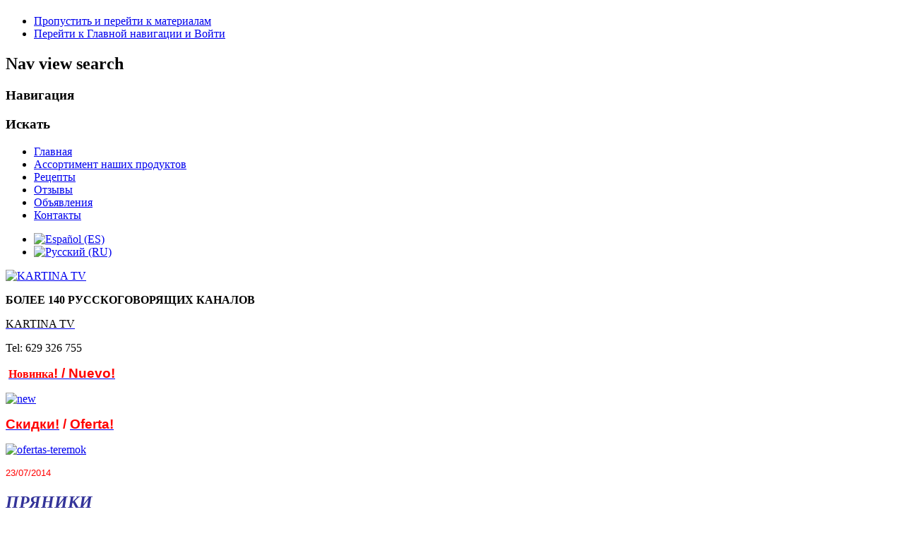

--- FILE ---
content_type: text/html; charset=utf-8
request_url: https://www.teremok.es/ru/component/content/article/11-katalog/58-pryaniki
body_size: 7506
content:
<!DOCTYPE html PUBLIC "-//W3C//DTD XHTML 1.0 Transitional//EN" "http://www.w3.org/TR/xhtml1/DTD/xhtml1-transitional.dtd">
<html xmlns="http://www.w3.org/1999/xhtml" xml:lang="ru-ru" lang="ru-ru" dir="ltr" >
<head>
  <base href="https://www.teremok.es/ru/component/content/article/11-katalog/58-pryaniki" />
  <meta http-equiv="content-type" content="text/html; charset=utf-8" />
  <meta name="keywords" content="пряники/клубникой/домашние/клюквой/кефир/выпечка/тульский/производство/рецепт/купить/куплю/смотреть/торт/онлайн/заказ/условиях" />
  <meta name="rights" content="TEREMOK Barcelona" />
  <meta name="description" content="пряники/тульские пряники/пряники достанется +всем	/
тульские пряники достанется +всем/
рецепт пряники/пряники +из картошки/пряники фото	/
вася пряников/домашние пряники	/пряник домашний	/
торт +из пряников/смотреть пряники/пряники онлайн	/
куплю пряник/купить пряник/пряники +из картошки смотреть/пряники смотреть онлайн/пряники медовые/
скачать пряников/пряники +из картошки онлайн/
пряники новости/пряники +из картошки смотреть онлайн/
имбирные пряники/пряники рецепты +с фото/тульские пряники новости/кнут +и пряник/пряник домашний рецепт/домашние пряники рецепт/тула пряники/
пряники +на кефире/пряники +в домашних условиях/
выпечка пряников/пряников фильмы/русские пряники/
музей пряников/скачать вася пряников/пряники печенье/
рецепт пряников +в домашних условиях/
производство пряников/пряники сайт/пряник тульский рецепт/торт +из пряников +без выпечки/
пряники +на заказ	" />
  <meta name="generator" content="Joomla! - Open Source Content Management" />
  <title>Русский магазин в Барселоне Теремок - Tienda de alimentación rusa en Barcelona Teremok - Русский магазин в Барселоне Теремок - Tienda de alimentación rusa en Barcelona Teremok</title>
  <link href="/templates/beez_20/favicon.ico" rel="shortcut icon" type="image/vnd.microsoft.icon" />
  <link rel="stylesheet" href="/plugins/content/mavikthumbnails/mavikthumbnails/slimbox-mt1.2/css/slimbox.css" type="text/css" />
  <link rel="stylesheet" href="/templates/system/css/system.css" type="text/css" />
  <link rel="stylesheet" href="/templates/beez_20/css/position.css" type="text/css" media="screen,projection"  />
  <link rel="stylesheet" href="/templates/beez_20/css/layout.css" type="text/css" media="screen,projection"  />
  <link rel="stylesheet" href="/templates/beez_20/css/print.css" type="text/css" media="print"  />
  <link rel="stylesheet" href="/templates/beez_20/css/general.css" type="text/css" />
  <link rel="stylesheet" href="/templates/beez_20/css/personal.css" type="text/css" />
  <link rel="stylesheet" href="/media/mod_languages/css/template.css" type="text/css" />
  <script src="/media/system/js/mootools-core.js" type="text/javascript"></script>
  <script src="/media/system/js/core.js" type="text/javascript"></script>
  <script src="/media/system/js/caption.js" type="text/javascript"></script>
  <script src="/media/system/js/mootools-more.js" type="text/javascript"></script>
  <script src="/plugins/content/mavikthumbnails/mavikthumbnails/slimbox-mt1.2/js/slimbox.js" type="text/javascript"></script>
  <script src="/templates/beez_20/javascript/md_stylechanger.js" type="text/javascript"></script>
  <script src="/templates/beez_20/javascript/hide.js" type="text/javascript"></script>
  <script type="text/javascript">
window.addEvent('load', function() {
				new JCaption('img.caption');
			});
  </script>
  <link rel="author" href="https://plus.google.com/116645533296155904885"/>


<!--[if lte IE 6]>
<link href="/templates/beez_20/css/ieonly.css" rel="stylesheet" type="text/css" />
<style type="text/css">
#line {
  width:98% ;
}
.logoheader {
  height:200px;
}
#header ul.menu {
  display:block !important;
  width:98.2% ;
}
</style>
<![endif]-->

<!--[if IE 7]>
<link href="/templates/beez_20/css/ie7only.css" rel="stylesheet" type="text/css" />
<![endif]-->

<script type="text/javascript">
  var big ='72%';
  var small='53%';
  var altopen='открыто';
  var altclose='закрыто';
  var bildauf='/templates/beez_20/images/plus.png';
  var bildzu='/templates/beez_20/images/minus.png';
  var rightopen='Показать информацию';
  var rightclose='Скрыть информацию';
  /*var fontSizeTitle='Размер шрифта';*/
  var bigger='Больше';
  var reset='Сброс';
  var smaller='Меньше';
  var biggerTitle='Увеличить размер';
  var resetTitle='Вернуть стили по умолчанию';
  var smallerTitle='Уменьшить размер';
</script>
  <script src="https://apis.google.com/js/platform.js" async defer>
  {lang: 'ru'}
</script>
  <div class="g-plusone" data-annotation="inline" data-width="300"></div>
  <script>
  (function(i,s,o,g,r,a,m){i['GoogleAnalyticsObject']=r;i[r]=i[r]||function(){
  (i[r].q=i[r].q||[]).push(arguments)},i[r].l=1*new Date();a=s.createElement(o),
  m=s.getElementsByTagName(o)[0];a.async=1;a.src=g;m.parentNode.insertBefore(a,m)
  })(window,document,'script','//www.google-analytics.com/analytics.js','ga');

  ga('create', 'UA-61365508-1', 'auto');
  ga('send', 'pageview');

</script>

</head>

<body>

<div id="all">
        <div id="back">
                <div id="header">
                                <div class="logoheader">
                                        <h1 id="logo">

                                                                                                                                                                                                        <span class="header1">
                                                                                </span></h1>
                                </div><!-- end logoheader -->
                                        <ul class="skiplinks">
                                                <li><a href="#main" class="u2">Пропустить и перейти к материалам</a></li>
                                                <li><a href="#nav" class="u2">Перейти к Главной навигации и Войти</a></li>
                                                                                    </ul>
                                        <h2 class="unseen">Nav view search</h2>
                                        <h3 class="unseen">Навигация</h3>
                                        
                                        <div id="line">
                                         <!--<div id="fontsize"> --> </div>
                                        <h3 class="unseen">Искать</h3>
                                        
<ul class="menu">
<li class="item-101"><a href="/ru/" >Главная</a></li><li class="item-115"><a href="/ru/katalog-nashikh-produktov" >Ассортимент наших продуктов</a></li><li class="item-118"><a href="/ru/retsepty" >Рецепты</a></li><li class="item-120"><a href="/ru/otzyvy" >Отзывы</a></li><li class="item-235"><a href="/ru/ob-yavleniya" >Объявления</a></li><li class="item-116"><a href="/ru/kontakty" >Контакты</a></li></ul>
<div class="mod-languages">

	<ul class="lang-inline">
						<li class="" dir="ltr">
			<a href="/es/">
							<img src="/media/mod_languages/images/es.gif" alt="Español (ES)" title="Español (ES)" />						</a>
			</li>
								<li class="lang-active" dir="ltr">
			<a href="/ru/">
							<img src="/media/mod_languages/images/ru.gif" alt="Русский (RU)" title="Русский (RU)" />						</a>
			</li>
				</ul>

</div>

                                        </div> <!-- end line -->


                        </div><!-- end header -->
                        <div id="contentarea">
                                        <div id="breadcrumbs">

                                                        

                                        </div>

                                        

                                                        <div class="left1 leftbigger" id="nav">
                                                   
                                                                
<div
	class="moduletable_js "><div class="module_content "
	id="module_116" tabindex="-1">

<div class="custom"  >
	<p><a href="/ru/component/content/article/17-reklama/108-kartina-tv" target="_blank" title="Картина ТВ"><img alt="KARTINA TV" src="/images/RECEPTI/KARTINA_TV.jpeg" height="164" width="150" /></a></p>
<p><strong><span style="font-size: 12pt;">БОЛЕЕ 140 РУССКОГОВОРЯЩИХ КАНАЛОВ</span></strong></p>
<p><span style="font-size: 12pt;"><a href="/ru/component/content/article/17-reklama/108-kartina-tv" target="_blank" title="Kartina TV"><span style="color: #000000;"><span style="color: #000000;">KARTINA TV</span></span></a></span></p>
<p><span style="font-size: 12pt;">Tel: 629 326 755</span></p></div>
</div>
</div>
	
<div
	class="moduletable_js "><div class="module_content "
	id="module_97" tabindex="-1">

<div class="custom"  >
	<p> <a href="/ru/component/content/article/16-novinki/104-novinki-nuevo" title="Новинки - Nuevo"><span style="color: #ff0000;"><span style="color: #ff0000;"><strong>Новинка</strong><strong><span style="font-family: comic sans ms,sans-serif; font-size: 14pt; color: #ff0000;">!</span></strong><strong><span style="font-family: comic sans ms,sans-serif; font-size: 14pt; color: #ff0000;"> / </span></strong><strong><span style="font-family: comic sans ms,sans-serif; font-size: 14pt; color: #ff0000;">Nuevo</span></strong><strong><span style="font-family: comic sans ms,sans-serif; font-size: 14pt; color: #ff0000;">!</span></strong></span></span></a></p>
<p><a href="/ru/component/content/article/16-novinki/104-novinki-nuevo" title="Новинки - Nuevo"><img alt="new" src="/images/NEW/new.gif" /></a></p></div>
</div>
</div>
	
<div
	class="moduletable_js "><div class="module_content "
	id="module_98" tabindex="-1">

<div class="custom"  >
	<p><strong><a href="/es/component/content/article/15-skidki/97-skidki-oferta" target="_self" title="Скидки"><span style="font-family: comic sans ms,sans-serif; font-size: 14pt; color: #ff0000;"><span style="color: #ff0000;">Скидки</span></span><span style="font-family: comic sans ms,sans-serif; font-size: 14pt; color: #ff0000;"><span style="color: #ff0000;">!</span></span></a><span style="font-family: comic sans ms,sans-serif; font-size: 14pt; color: #ff0000;"><span style="color: #ff0000;"> / </span></span><a href="/es/component/content/article/15-skidki/97-skidki-oferta" target="_self" title="oferta"><span style="font-family: comic sans ms,sans-serif; font-size: 14pt; color: #ff0000;"><span style="color: #ff0000;">Oferta</span></span><span style="font-family: comic sans ms,sans-serif; font-size: 14pt; color: #ff0000;"><span style="color: #ff0000;">!</span></span></a><span style="font-family: comic sans ms,sans-serif; font-size: 14pt; color: #ff0000;"><br /></span></strong></p>
<p><a href="/ru/component/content/article/15-skidki/97-skidki-oferta" target="_self" title="Скидки! / Oferta!"><img alt="ofertas-teremok" src="/images/OFERTA/ofertas-teremok.gif" height="150" width="150" /></a></p>
<p><span style="color: #ff0000; font-family: arial,helvetica,sans-serif; font-size: 10pt;">23/07/2014</span></p></div>
</div>
</div>
	
                                                                


                                                        </div><!-- end navi -->
               
                                        <div id="wrapper2" >

                                                <div id="main">

                                                
                                                        
<div id="system-message-container">
</div>
                                                        <div class="item-page">









<h1><span style="font-family: 'book antiqua', palatino;"></span><a href="/ru/component/content/article/11-katalog/58-pryaniki" title="PRYANIKI"><span style="font-family: 'book antiqua', palatino; color: #333399;"><em><strong><span style="font-size: 18pt;">ПРЯНИКИ</span></strong></em></span></a></h1>
<p><span style="font-size: 14pt; font-family: georgia, palatino; color: #000000;"><span style="font-family: 'book antiqua', palatino;"><em><strong><span style="font-size: 18pt;">Уважаемые господа. Магазин Теремок предлагает на ваш выбор большой ассортимент пряников. <span style="color: #000000;"><a href="/ru/component/content/article/11-katalog/58-pryaniki"><span style="color: #000000;">Пряники</span></a></span> - </span></strong></em></span></span><span style="color: #000000;"><span style="font-size: 14pt; font-family: georgia, palatino;"><span style="font-family: 'book antiqua', palatino;"><em><strong><span style="font-size: 18pt;"><a href="/ru/component/content/article/11-katalog/58-pryaniki" title="tradicionaya"><span style="color: #000000;">традиционная</span></a></span></strong></em></span></span><span style="font-size: 14pt; font-family: georgia, palatino;"><span style="font-family: 'book antiqua', palatino;"><em><strong><span style="font-size: 18pt;"> <a href="/ru/component/content/article/11-katalog/58-pryaniki" title="russkaya kulinaria"><span style="color: #000000;">русская кулинария</span></a>, которая насчитывает столетия. В нашем магазине вы можете купить пряники на любой вкус. Здесь непременно вы найдете <a href="/ru/component/content/article/11-katalog/58-pryaniki" title="tulskie"><span style="color: #000000;">Тульские</span></a> пряники, пряники с начинкой, <a href="/ru/component/content/article/11-katalog/58-pryaniki" title="medovye"><span style="color: #000000;">медовые</span></a> пряники, <a href="/ru/component/content/article/11-katalog/58-pryaniki" title="zavarnye"><span style="color: #000000;">заварные</span></a> пряники с клубникой, с <a href="/ru/component/content/article/11-katalog/58-pryaniki" title="klukvoy"><span style="color: #000000;">клюквой</span></a>, <a href="/ru/component/content/article/11-katalog/58-pryaniki" title="myatnye"><span style="color: #000000;">мятные</span></a>, со сгущенным молоком ...</span></strong></em></span></span></span></p>
<p><img src="/images/Pryanik/Melindros.JPG" alt="Melindros" width="635" height="581" /></p>
<p>&nbsp;</p>
<table style="width: 100%;"><colgroup><col /> <col /> <col /> <col /> </colgroup>
<tbody>
<tr>
<td style="border-width: 1px medium 1px 1px; border-style: solid none solid solid; border-color: #000000 -moz-use-text-color #000000 #000000; padding: 0.1cm 0cm 0.1cm 0.1cm;">
<p><span style="font-family: Arial,sans-serif; color: #000000;"><strong>Название&nbsp;</strong></span></p>
</td>
<td style="border-width: 1px medium 1px 1px; border-style: solid none solid solid; border-color: #000000 -moz-use-text-color #000000 #000000; padding: 0.1cm 0cm 0.1cm 0.1cm;">
<p><span style="font-family: Arial,sans-serif;"><strong>Фото<span>&nbsp;</span></strong></span></p>
</td>
<td style="border-width: 1px medium 1px 1px; border-style: solid none solid solid; border-color: #000000 -moz-use-text-color #000000 #000000; padding: 0.1cm 0cm 0.1cm 0.1cm;">
<p><span style="font-family: Arial,sans-serif;"><strong>Объём<br /></strong></span></p>
</td>
<td style="border: 1px solid #000000; padding: 0.1cm;">
<p><span style="font-family: Arial,sans-serif;"><strong>Цена<span>&nbsp;</span></strong></span></p>
</td>
</tr>
<tr>
<td style="border-width: medium medium 1px 1px; border-style: none none solid solid; border-color: -moz-use-text-color -moz-use-text-color #000000 #000000; padding: 0cm 0cm 0.1cm 0.1cm;">
<p style="font-weight: normal;"><span style="font-family: Arial,sans-serif; color: #000000;"><a href="http://www.tiendarusa.es" target="_blank" rel="noopener noreferrer" title="ПРЯНИКИ"><span style="color: #000000;">ПРЯНИКИ</span></a> / <a href="http://www.tiendarusa.es" target="_blank" rel="noopener noreferrer" title="Melindros"><span style="color: #000000;">Melindros</span></a><br /></span></p>
</td>
<td style="border-width: medium medium 1px 1px; border-style: none none solid solid; border-color: -moz-use-text-color -moz-use-text-color #000000 #000000; padding: 0cm 0cm 0.1cm 0.1cm;">&nbsp;</td>
<td style="border-width: medium medium 1px 1px; border-style: none none solid solid; border-color: -moz-use-text-color -moz-use-text-color #000000 #000000; padding: 0cm 0cm 0.1cm 0.1cm;">&nbsp;</td>
<td style="border-width: medium 1px 1px; border-style: none solid solid; border-color: -moz-use-text-color #000000 #000000; padding: 0cm 0.1cm 0.1cm;">&nbsp;</td>
</tr>
<tr>
<td style="border-width: medium medium 1px 1px; border-style: none none solid solid; border-color: -moz-use-text-color -moz-use-text-color #000000 #000000; padding: 0cm 0cm 0.1cm 0.1cm;">
<p style="font-weight: normal;"><span style="font-family: Arial,sans-serif; color: #000000;">Со <a href="http://www.tiendarusa.es" target="_blank" rel="noopener noreferrer" title="сливочным"><span style="color: #000000;">сливочным</span></a> <a href="http://www.tiendarusa.es" target="_blank" rel="noopener noreferrer" title="вкусом "><span style="color: #000000;">вкусом </span></a>«7ja»</span></p>
</td>
<td style="border-width: medium medium 1px 1px; border-style: none none solid solid; border-color: -moz-use-text-color -moz-use-text-color #000000 #000000; padding: 0cm 0cm 0.1cm 0.1cm;">&nbsp;<a style="" class="thumbnail" href="/images/Pryanik/slivochnie.jpg" rel="lightbox[58]" title="slivochnie" target="_blank"><img src="/images/thumbnails/images/Pryanik/slivochnie-130x127.jpg" alt="slivochnie" width="130" height="127" /></a></td>
<td style="border-width: medium medium 1px 1px; border-style: none none solid solid; border-color: -moz-use-text-color -moz-use-text-color #000000 #000000; padding: 0cm 0cm 0.1cm 0.1cm;">
<p style="font-weight: normal;"><span style="font-family: Arial,sans-serif;">250g</span></p>
</td>
<td style="border-width: medium 1px 1px; border-style: none solid solid; border-color: -moz-use-text-color #000000 #000000; padding: 0cm 0.1cm 0.1cm;">
<p style="font-weight: normal;"><span style="font-family: Arial,sans-serif;"></span></p>
</td>
</tr>
<tr>
<td style="border-width: medium medium 1px 1px; border-style: none none solid solid; border-color: -moz-use-text-color -moz-use-text-color #000000 #000000; padding: 0cm 0cm 0.1cm 0.1cm;">
<p style="font-weight: normal;"><span style="font-family: Arial,sans-serif; color: #000000;"><a href="http://www.tiendarusa.es" target="_blank" rel="noopener noreferrer" title="Мятные"><span style="color: #000000;">Мятные</span></a> «Ura»</span></p>
</td>
<td style="border-width: medium medium 1px 1px; border-style: none none solid solid; border-color: -moz-use-text-color -moz-use-text-color #000000 #000000; padding: 0cm 0cm 0.1cm 0.1cm;">&nbsp;</td>
<td style="border-width: medium medium 1px 1px; border-style: none none solid solid; border-color: -moz-use-text-color -moz-use-text-color #000000 #000000; padding: 0cm 0cm 0.1cm 0.1cm;">
<p style="font-weight: normal;"><span style="font-family: Arial,sans-serif;">400g</span></p>
</td>
<td style="border-width: medium 1px 1px; border-style: none solid solid; border-color: -moz-use-text-color #000000 #000000; padding: 0cm 0.1cm 0.1cm;">
<p style="font-weight: normal;"><span style="font-family: Arial,sans-serif;"></span></p>
</td>
</tr>
<tr>
<td style="border-width: medium medium 1px 1px; border-style: none none solid solid; border-color: -moz-use-text-color -moz-use-text-color #000000 #000000; padding: 0cm 0cm 0.1cm 0.1cm;">
<p style="font-weight: normal;"><span style="font-family: Arial,sans-serif; color: #000000;"><a href="http://www.tiendarusa.es" target="_blank" rel="noopener noreferrer" title="Заварные"><span style="color: #000000;">Заварные</span></a> с <a href="http://www.tiendarusa.es" target="_blank" rel="noopener noreferrer" title="халвой"><span style="color: #000000;">халвой</span></a> «Sigeria group»</span></p>
</td>
<td style="border-width: medium medium 1px 1px; border-style: none none solid solid; border-color: -moz-use-text-color -moz-use-text-color #000000 #000000; padding: 0cm 0cm 0.1cm 0.1cm;">&nbsp;</td>
<td style="border-width: medium medium 1px 1px; border-style: none none solid solid; border-color: -moz-use-text-color -moz-use-text-color #000000 #000000; padding: 0cm 0cm 0.1cm 0.1cm;">
<p style="font-weight: normal;"><span style="font-family: Arial,sans-serif;">400g</span></p>
</td>
<td style="border-width: medium 1px 1px; border-style: none solid solid; border-color: -moz-use-text-color #000000 #000000; padding: 0cm 0.1cm 0.1cm;">
<p style="font-weight: normal;"><span style="font-family: Arial,sans-serif;"></span></p>
</td>
</tr>
<tr>
<td style="border-width: medium medium 1px 1px; border-style: none none solid solid; border-color: -moz-use-text-color -moz-use-text-color #000000 #000000; padding: 0cm 0cm 0.1cm 0.1cm;">
<p style="font-weight: normal;"><span style="font-family: Arial,sans-serif; color: #000000;">С <a href="http://www.tiendarusa.es" target="_blank" rel="noopener noreferrer" title="клюквенной"><span style="color: #000000;">клюквенной</span></a> <a href="http://www.tiendarusa.es" target="_blank" rel="noopener noreferrer" title="начинкой "><span style="color: #000000;">начинкой </span></a>«Ura»</span></p>
</td>
<td style="border-width: medium medium 1px 1px; border-style: none none solid solid; border-color: -moz-use-text-color -moz-use-text-color #000000 #000000; padding: 0cm 0cm 0.1cm 0.1cm;">&nbsp;<a style="" class="thumbnail" href="/images/Pryanik/ura-klyukva.jpg" rel="lightbox[58]" title="ura-klyukva" target="_blank"><img src="/images/thumbnails/images/Pryanik/ura-klyukva-130x139.jpg" alt="ura-klyukva" width="130" height="139" /></a></td>
<td style="border-width: medium medium 1px 1px; border-style: none none solid solid; border-color: -moz-use-text-color -moz-use-text-color #000000 #000000; padding: 0cm 0cm 0.1cm 0.1cm;">
<p style="font-weight: normal;"><span style="font-family: Arial,sans-serif;">250g</span></p>
</td>
<td style="border-width: medium 1px 1px; border-style: none solid solid; border-color: -moz-use-text-color #000000 #000000; padding: 0cm 0.1cm 0.1cm;">
<p style="font-weight: normal;"><span style="font-family: Arial,sans-serif;"></span></p>
</td>
</tr>
<tr>
<td style="border-width: medium medium 1px 1px; border-style: none none solid solid; border-color: -moz-use-text-color -moz-use-text-color #000000 #000000; padding: 0cm 0cm 0.1cm 0.1cm;">
<p style="font-weight: normal;"><span style="font-family: Arial,sans-serif; color: #000000;">С <a href="http://www.tiendarusa.es" target="_blank" rel="noopener noreferrer" title="варёной"><span style="color: #000000;">варёной</span></a> <a href="http://www.tiendarusa.es" target="_blank" rel="noopener noreferrer" title="сгущёнкой"><span style="color: #000000;">сгущёнкой</span></a> «Забава»</span></p>
</td>
<td style="border-width: medium medium 1px 1px; border-style: none none solid solid; border-color: -moz-use-text-color -moz-use-text-color #000000 #000000; padding: 0cm 0cm 0.1cm 0.1cm;">&nbsp;</td>
<td style="border-width: medium medium 1px 1px; border-style: none none solid solid; border-color: -moz-use-text-color -moz-use-text-color #000000 #000000; padding: 0cm 0cm 0.1cm 0.1cm;">
<p style="font-weight: normal;"><span style="font-family: Arial,sans-serif;">300<span>g</span></span></p>
</td>
<td style="border-width: medium 1px 1px; border-style: none solid solid; border-color: -moz-use-text-color #000000 #000000; padding: 0cm 0.1cm 0.1cm;">
<p style="font-weight: normal;"><span style="font-family: Arial,sans-serif;"></span></p>
</td>
</tr>
<tr>
<td style="border-width: medium medium 1px 1px; border-style: none none solid solid; border-color: -moz-use-text-color -moz-use-text-color #000000 #000000; padding: 0cm 0cm 0.1cm 0.1cm;">
<p style="font-weight: normal;"><span style="font-family: Arial,sans-serif; color: #000000;"><a href="http://www.tiendarusa.es" target="_blank" rel="noopener noreferrer" title="Шоколадные"><span style="color: #000000;">Шоколадные</span></a> «Ura»</span></p>
</td>
<td style="border-width: medium medium 1px 1px; border-style: none none solid solid; border-color: -moz-use-text-color -moz-use-text-color #000000 #000000; padding: 0cm 0cm 0.1cm 0.1cm;">&nbsp;</td>
<td style="border-width: medium medium 1px 1px; border-style: none none solid solid; border-color: -moz-use-text-color -moz-use-text-color #000000 #000000; padding: 0cm 0cm 0.1cm 0.1cm;">
<p style="font-weight: normal;"><span style="font-family: Arial,sans-serif;">400g</span></p>
</td>
<td style="border-width: medium 1px 1px; border-style: none solid solid; border-color: -moz-use-text-color #000000 #000000; padding: 0cm 0.1cm 0.1cm;">
<p style="font-weight: normal;"><span style="font-family: Arial,sans-serif;"></span></p>
</td>
</tr>
<tr>
<td style="border-width: medium medium 1px 1px; border-style: none none solid solid; border-color: -moz-use-text-color -moz-use-text-color #000000 #000000; padding: 0cm 0cm 0.1cm 0.1cm;">
<p style="font-weight: normal;"><span style="font-family: Arial,sans-serif; color: #000000;">С <a href="http://www.tiendarusa.es" target="_blank" rel="noopener noreferrer" title="мятным вкусом"><span style="color: #000000;">мятным вкусом</span></a> «7ja»</span></p>
</td>
<td style="border-width: medium medium 1px 1px; border-style: none none solid solid; border-color: -moz-use-text-color -moz-use-text-color #000000 #000000; padding: 0cm 0cm 0.1cm 0.1cm;">&nbsp;<a style="" class="thumbnail" href="/images/Pryanik/myatnie.jpg" rel="lightbox[58]" title="myatnie" target="_blank"><img src="/images/thumbnails/images/Pryanik/myatnie-130x132.jpg" alt="myatnie" width="130" height="132" /></a></td>
<td style="border-width: medium medium 1px 1px; border-style: none none solid solid; border-color: -moz-use-text-color -moz-use-text-color #000000 #000000; padding: 0cm 0cm 0.1cm 0.1cm;">
<p style="font-weight: normal;"><span style="font-family: Arial,sans-serif;">400g</span></p>
</td>
<td style="border-width: medium 1px 1px; border-style: none solid solid; border-color: -moz-use-text-color #000000 #000000; padding: 0cm 0.1cm 0.1cm;">
<p style="font-weight: normal;"><span style="font-family: Arial,sans-serif;"></span></p>
</td>
</tr>
<tr>
<td style="border-width: medium medium 1px 1px; border-style: none none solid solid; border-color: -moz-use-text-color -moz-use-text-color #000000 #000000; padding: 0cm 0cm 0.1cm 0.1cm;">
<p style="font-weight: normal;"><span style="font-family: Arial,sans-serif; color: #000000;">Старая Рига «7ja»</span></p>
</td>
<td style="border-width: medium medium 1px 1px; border-style: none none solid solid; border-color: -moz-use-text-color -moz-use-text-color #000000 #000000; padding: 0cm 0cm 0.1cm 0.1cm;">&nbsp;</td>
<td style="border-width: medium medium 1px 1px; border-style: none none solid solid; border-color: -moz-use-text-color -moz-use-text-color #000000 #000000; padding: 0cm 0cm 0.1cm 0.1cm;">
<p style="font-weight: normal;"><span style="font-family: Arial,sans-serif;">400g</span></p>
</td>
<td style="border-width: medium 1px 1px; border-style: none solid solid; border-color: -moz-use-text-color #000000 #000000; padding: 0cm 0.1cm 0.1cm;">
<p style="font-weight: normal;"><span style="font-family: Arial,sans-serif;"></span></p>
</td>
</tr>
<tr>
<td style="border-width: medium medium 1px 1px; border-style: none none solid solid; border-color: -moz-use-text-color -moz-use-text-color #000000 #000000; padding: 0cm 0cm 0.1cm 0.1cm;">
<p style="font-weight: normal;"><span style="font-family: Arial,sans-serif; color: #000000;">С варёной сгущёнкой Коровка «Рот фронт»</span></p>
</td>
<td style="border-width: medium medium 1px 1px; border-style: none none solid solid; border-color: -moz-use-text-color -moz-use-text-color #000000 #000000; padding: 0cm 0cm 0.1cm 0.1cm;">&nbsp;<a style="" class="thumbnail" href="/images/Pryanik/korovka-var-sguchenka.jpg" rel="lightbox[58]" title="korovka-var-sguchenka" target="_blank"><img src="/images/thumbnails/images/Pryanik/korovka-var-sguchenka-130x144.jpg" alt="korovka-var-sguchenka" width="130" height="144" /></a></td>
<td style="border-width: medium medium 1px 1px; border-style: none none solid solid; border-color: -moz-use-text-color -moz-use-text-color #000000 #000000; padding: 0cm 0cm 0.1cm 0.1cm;">
<p style="font-weight: normal;"><span style="font-family: Arial,sans-serif;">300<span>g</span></span></p>
</td>
<td style="border-width: medium 1px 1px; border-style: none solid solid; border-color: -moz-use-text-color #000000 #000000; padding: 0cm 0.1cm 0.1cm;">
<p style="font-weight: normal;"><span style="font-family: Arial,sans-serif;"></span></p>
</td>
</tr>
<tr>
<td style="border-width: medium medium 1px 1px; border-style: none none solid solid; border-color: -moz-use-text-color -moz-use-text-color #000000 #000000; padding: 0cm 0cm 0.1cm 0.1cm;">
<p style="font-weight: normal;"><span style="font-family: Arial,sans-serif; color: #000000;">С <a href="http://www.tiendarusa.es" target="_blank" rel="noopener noreferrer" title="яблочной"><span style="color: #000000;">яблочной</span></a> начинкой «Ura»</span></p>
</td>
<td style="border-width: medium medium 1px 1px; border-style: none none solid solid; border-color: -moz-use-text-color -moz-use-text-color #000000 #000000; padding: 0cm 0cm 0.1cm 0.1cm;">&nbsp;<a style="" class="thumbnail" href="/images/Pryanik/ura-yabloko.jpg" rel="lightbox[58]" title="ura-yabloko" target="_blank"><img src="/images/thumbnails/images/Pryanik/ura-yabloko-130x150.jpg" alt="ura-yabloko" width="130" height="150" /></a></td>
<td style="border-width: medium medium 1px 1px; border-style: none none solid solid; border-color: -moz-use-text-color -moz-use-text-color #000000 #000000; padding: 0cm 0cm 0.1cm 0.1cm;">
<p style="font-weight: normal;"><span style="font-family: Arial,sans-serif;">250g</span></p>
</td>
<td style="border-width: medium 1px 1px; border-style: none solid solid; border-color: -moz-use-text-color #000000 #000000; padding: 0cm 0.1cm 0.1cm;">
<p style="font-weight: normal;"><span style="font-family: Arial,sans-serif;"></span></p>
</td>
</tr>
<tr>
<td style="border-width: medium medium 1px 1px; border-style: none none solid solid; border-color: -moz-use-text-color -moz-use-text-color #000000 #000000; padding: 0cm 0cm 0.1cm 0.1cm;">
<p style="font-weight: normal;"><span style="font-family: Arial,sans-serif; color: #000000;"><a href="http://www.tiendarusa.es" target="_blank" rel="noopener noreferrer" title="Медовые"><span style="color: #000000;">Медовые</span></a> «Ura»</span></p>
</td>
<td style="border-width: medium medium 1px 1px; border-style: none none solid solid; border-color: -moz-use-text-color -moz-use-text-color #000000 #000000; padding: 0cm 0cm 0.1cm 0.1cm;">&nbsp;</td>
<td style="border-width: medium medium 1px 1px; border-style: none none solid solid; border-color: -moz-use-text-color -moz-use-text-color #000000 #000000; padding: 0cm 0cm 0.1cm 0.1cm;">
<p style="font-weight: normal;"><span style="font-family: Arial,sans-serif;">400g</span></p>
</td>
<td style="border-width: medium 1px 1px; border-style: none solid solid; border-color: -moz-use-text-color #000000 #000000; padding: 0cm 0.1cm 0.1cm;">
<p style="font-weight: normal;"><span style="font-family: Arial,sans-serif;"></span></p>
</td>
</tr>
<tr>
<td style="border-width: medium medium 1px 1px; border-style: none none solid solid; border-color: -moz-use-text-color -moz-use-text-color #000000 #000000; padding: 0cm 0cm 0.1cm 0.1cm;">
<p style="font-weight: normal;"><span style="font-family: Arial,sans-serif; color: #000000;"><a href="http://www.tiendarusa.es" target="_blank" rel="noopener noreferrer" title="Ванильные"><span style="color: #000000;">Ванильные</span></a> «7ja»</span></p>
</td>
<td style="border-width: medium medium 1px 1px; border-style: none none solid solid; border-color: -moz-use-text-color -moz-use-text-color #000000 #000000; padding: 0cm 0cm 0.1cm 0.1cm;">&nbsp;</td>
<td style="border-width: medium medium 1px 1px; border-style: none none solid solid; border-color: -moz-use-text-color -moz-use-text-color #000000 #000000; padding: 0cm 0cm 0.1cm 0.1cm;">
<p style="font-weight: normal;"><span style="font-family: Arial,sans-serif;">400g</span></p>
</td>
<td style="border-width: medium 1px 1px; border-style: none solid solid; border-color: -moz-use-text-color #000000 #000000; padding: 0cm 0.1cm 0.1cm;">
<p style="font-weight: normal;"><span style="font-family: Arial,sans-serif;"></span></p>
</td>
</tr>
<tr>
<td style="border-width: medium medium 1px 1px; border-style: none none solid solid; border-color: -moz-use-text-color -moz-use-text-color #000000 #000000; padding: 0cm 0cm 0.1cm 0.1cm;">
<p style="font-weight: normal;"><span style="font-family: Arial,sans-serif; color: #000000;"><a href="http://www.tiendarusa.es" target="_blank" rel="noopener noreferrer" title="Карамельные"><span style="color: #000000;">Карамельные</span></a> «Ёлки палки»</span></p>
</td>
<td style="border-width: medium medium 1px 1px; border-style: none none solid solid; border-color: -moz-use-text-color -moz-use-text-color #000000 #000000; padding: 0cm 0cm 0.1cm 0.1cm;">&nbsp;</td>
<td style="border-width: medium medium 1px 1px; border-style: none none solid solid; border-color: -moz-use-text-color -moz-use-text-color #000000 #000000; padding: 0cm 0cm 0.1cm 0.1cm;">
<p style="font-weight: normal;"><span style="font-family: Arial,sans-serif;">400<span>g</span></span></p>
</td>
<td style="border-width: medium 1px 1px; border-style: none solid solid; border-color: -moz-use-text-color #000000 #000000; padding: 0cm 0.1cm 0.1cm;">
<p style="font-weight: normal;"><span style="font-family: Arial,sans-serif;"></span></p>
</td>
</tr>
<tr>
<td style="border-width: medium medium 1px 1px; border-style: none none solid solid; border-color: -moz-use-text-color -moz-use-text-color #000000 #000000; padding: 0cm 0cm 0.1cm 0.1cm;">
<p style="font-weight: normal;"><span style="font-family: Arial,sans-serif; color: #000000;"><a href="http://www.tiendarusa.es" target="_blank" rel="noopener noreferrer" title="Северные"><span style="color: #000000;">Северные</span></a> «Lackmann»</span></p>
</td>
<td style="border-width: medium medium 1px 1px; border-style: none none solid solid; border-color: -moz-use-text-color -moz-use-text-color #000000 #000000; padding: 0cm 0cm 0.1cm 0.1cm;">&nbsp;</td>
<td style="border-width: medium medium 1px 1px; border-style: none none solid solid; border-color: -moz-use-text-color -moz-use-text-color #000000 #000000; padding: 0cm 0cm 0.1cm 0.1cm;">
<p style="font-weight: normal;"><span style="font-family: Arial,sans-serif;">400g</span></p>
</td>
<td style="border-width: medium 1px 1px; border-style: none solid solid; border-color: -moz-use-text-color #000000 #000000; padding: 0cm 0.1cm 0.1cm;">
<p style="font-weight: normal;"><span style="font-family: Arial,sans-serif;"></span></p>
</td>
</tr>
<tr>
<td style="border-width: medium medium 1px 1px; border-style: none none solid solid; border-color: -moz-use-text-color -moz-use-text-color #000000 #000000; padding: 0cm 0cm 0.1cm 0.1cm;">
<p style="font-weight: normal;"><span style="font-family: Arial,sans-serif; color: #000000;">Классические «Lackmann»</span></p>
</td>
<td style="border-width: medium medium 1px 1px; border-style: none none solid solid; border-color: -moz-use-text-color -moz-use-text-color #000000 #000000; padding: 0cm 0cm 0.1cm 0.1cm;">&nbsp;<a style="" class="thumbnail" href="/images/Pryanik/classic.jpg" rel="lightbox[58]" title="classic" target="_blank"><img src="/images/thumbnails/images/Pryanik/classic-130x153.jpg" alt="classic" width="130" height="153" /></a></td>
<td style="border-width: medium medium 1px 1px; border-style: none none solid solid; border-color: -moz-use-text-color -moz-use-text-color #000000 #000000; padding: 0cm 0cm 0.1cm 0.1cm;">
<p style="font-weight: normal;"><span style="font-family: Arial,sans-serif;">400g</span></p>
</td>
<td style="border-width: medium 1px 1px; border-style: none solid solid; border-color: -moz-use-text-color #000000 #000000; padding: 0cm 0.1cm 0.1cm;">
<p style="font-weight: normal;"><span style="font-family: Arial,sans-serif;"></span></p>
</td>
</tr>
<tr>
<td style="border-width: medium medium 1px 1px; border-style: none none solid solid; border-color: -moz-use-text-color -moz-use-text-color #000000 #000000; padding: 0cm 0cm 0.1cm 0.1cm;">
<p style="font-weight: normal;"><span style="font-family: Arial,sans-serif; color: #000000;">С <a href="http://www.tiendarusa.es" target="_blank" rel="noopener noreferrer" title="шоколадным"><span style="color: #000000;">шоколадным</span></a> вкусом «Lackmann»</span></p>
</td>
<td style="border-width: medium medium 1px 1px; border-style: none none solid solid; border-color: -moz-use-text-color -moz-use-text-color #000000 #000000; padding: 0cm 0cm 0.1cm 0.1cm;">&nbsp;<a style="" class="thumbnail" href="/images/Pryanik/shocoladnie.jpg" rel="lightbox[58]" title="shocoladnie" target="_blank"><img src="/images/thumbnails/images/Pryanik/shocoladnie-130x140.jpg" alt="shocoladnie" width="130" height="140" /></a></td>
<td style="border-width: medium medium 1px 1px; border-style: none none solid solid; border-color: -moz-use-text-color -moz-use-text-color #000000 #000000; padding: 0cm 0cm 0.1cm 0.1cm;">
<p style="font-weight: normal;"><span style="font-family: Arial,sans-serif;">400g</span></p>
</td>
<td style="border-width: medium 1px 1px; border-style: none solid solid; border-color: -moz-use-text-color #000000 #000000; padding: 0cm 0.1cm 0.1cm;">
<p style="font-weight: normal;"><span style="font-family: Arial,sans-serif;"></span></p>
</td>
</tr>
<tr>
<td style="border-width: medium medium 1px 1px; border-style: none none solid solid; border-color: -moz-use-text-color -moz-use-text-color #000000 #000000; padding: 0cm 0cm 0.1cm 0.1cm;">
<p style="font-weight: normal;"><span style="font-family: Arial,sans-serif; color: #000000;">С карамельным вкусом «Lackmann»</span></p>
</td>
<td style="border-width: medium medium 1px 1px; border-style: none none solid solid; border-color: -moz-use-text-color -moz-use-text-color #000000 #000000; padding: 0cm 0cm 0.1cm 0.1cm;">&nbsp;</td>
<td style="border-width: medium medium 1px 1px; border-style: none none solid solid; border-color: -moz-use-text-color -moz-use-text-color #000000 #000000; padding: 0cm 0cm 0.1cm 0.1cm;">
<p style="font-weight: normal;"><span style="font-family: Arial,sans-serif;">400g</span></p>
</td>
<td style="border-width: medium 1px 1px; border-style: none solid solid; border-color: -moz-use-text-color #000000 #000000; padding: 0cm 0.1cm 0.1cm;">
<p style="font-weight: normal;"><span style="font-family: Arial,sans-serif;"></span></p>
</td>
</tr>
<tr>
<td style="border-width: medium medium 1px 1px; border-style: none none solid solid; border-color: -moz-use-text-color -moz-use-text-color #000000 #000000; padding: 0cm 0cm 0.1cm 0.1cm;">
<p style="font-weight: normal;"><span style="font-family: Arial,sans-serif; color: #000000;">С <a href="http://www.tiendarusa.es" target="_blank" rel="noopener noreferrer" title="маком"><span style="color: #000000;">маком</span></a> «Lackmann»</span></p>
</td>
<td style="border-width: medium medium 1px 1px; border-style: none none solid solid; border-color: -moz-use-text-color -moz-use-text-color #000000 #000000; padding: 0cm 0cm 0.1cm 0.1cm;">&nbsp;<a style="" class="thumbnail" href="/images/Pryanik/s-makom.jpg" rel="lightbox[58]" title="s-makom" target="_blank"><img src="/images/thumbnails/images/Pryanik/s-makom-130x144.jpg" alt="s-makom" width="130" height="144" /></a></td>
<td style="border-width: medium medium 1px 1px; border-style: none none solid solid; border-color: -moz-use-text-color -moz-use-text-color #000000 #000000; padding: 0cm 0cm 0.1cm 0.1cm;">
<p style="font-weight: normal;"><span style="font-family: Arial,sans-serif;">400g</span></p>
</td>
<td style="border-width: medium 1px 1px; border-style: none solid solid; border-color: -moz-use-text-color #000000 #000000; padding: 0cm 0.1cm 0.1cm;">
<p style="font-weight: normal;"><span style="font-family: Arial,sans-serif;"></span></p>
</td>
</tr>
<tr>
<td style="border-width: medium medium 1px 1px; border-style: none none solid solid; border-color: -moz-use-text-color -moz-use-text-color #000000 #000000; padding: 0cm 0cm 0.1cm 0.1cm;">
<p style="font-weight: normal;"><span style="font-family: Arial,sans-serif; color: #000000;">С<a href="http://www.tiendarusa.es" target="_blank" rel="noopener noreferrer" title=" ванилью"><span style="color: #000000;"> ванилью</span></a> «Lackmann»</span></p>
</td>
<td style="border-width: medium medium 1px 1px; border-style: none none solid solid; border-color: -moz-use-text-color -moz-use-text-color #000000 #000000; padding: 0cm 0cm 0.1cm 0.1cm;">&nbsp;<a style="" class="thumbnail" href="/images/Pryanik/vanilnie.jpg" rel="lightbox[58]" title="vanilnie" target="_blank"><img src="/images/thumbnails/images/Pryanik/vanilnie-130x139.jpg" alt="vanilnie" width="130" height="139" /></a></td>
<td style="border-width: medium medium 1px 1px; border-style: none none solid solid; border-color: -moz-use-text-color -moz-use-text-color #000000 #000000; padding: 0cm 0cm 0.1cm 0.1cm;">
<p style="font-weight: normal;"><span style="font-family: Arial,sans-serif;">400g</span></p>
</td>
<td style="border-width: medium 1px 1px; border-style: none solid solid; border-color: -moz-use-text-color #000000 #000000; padding: 0cm 0.1cm 0.1cm;">
<p style="font-weight: normal;"><span style="font-family: Arial,sans-serif;"></span></p>
</td>
</tr>
<tr>
<td style="border-width: medium medium 1px 1px; border-style: none none solid solid; border-color: -moz-use-text-color -moz-use-text-color #000000 #000000; padding: 0cm 0cm 0.1cm 0.1cm;">
<p style="font-weight: normal;"><span style="font-family: Arial,sans-serif; color: #000000;">Класические " Северный Полюс"</span></p>
</td>
<td style="border-width: medium medium 1px 1px; border-style: none none solid solid; border-color: -moz-use-text-color -moz-use-text-color #000000 #000000; padding: 0cm 0cm 0.1cm 0.1cm;"><a style="" class="thumbnail" href="/images/Brandy/cevernii.jpg" rel="lightbox[58]" title="cevernii" target="_blank"><img src="/images/thumbnails/images/Brandy/cevernii-125x167.jpg" alt="cevernii" width="125" height="167" /></a></td>
<td style="border-width: medium medium 1px 1px; border-style: none none solid solid; border-color: -moz-use-text-color -moz-use-text-color #000000 #000000; padding: 0cm 0cm 0.1cm 0.1cm;">
<p style="font-weight: normal;"><span style="font-family: Arial,sans-serif;">400g</span></p>
</td>
<td style="border-width: medium 1px 1px; border-style: none solid solid; border-color: -moz-use-text-color #000000 #000000; padding: 0cm 0.1cm 0.1cm;">
<p style="font-weight: normal;"><span style="font-family: Arial,sans-serif;"></span></p>
</td>
</tr>
<tr>
<td style="border-width: medium medium 1px 1px; border-style: none none solid solid; border-color: -moz-use-text-color -moz-use-text-color #000000 #000000; padding: 0cm 0cm 0.1cm 0.1cm;">
<p style="font-weight: normal;"><a href="http://teremoktiendarusa.es/" title=" melindros de chocolate"><span style="font-family: Arial,sans-serif; color: #000000;">Шоколадные</span></a></p>
</td>
<td style="border-width: medium medium 1px 1px; border-style: none none solid solid; border-color: -moz-use-text-color -moz-use-text-color #000000 #000000; padding: 0cm 0cm 0.1cm 0.1cm;"><a style="" class="thumbnail" href="/images/Brandy/chokolat.jpg" rel="lightbox[58]" title="chokolat" target="_blank"><img src="/images/thumbnails/images/Brandy/chokolat-128x171.jpg" alt="chokolat" width="128" height="171" /></a></td>
<td style="border-width: medium medium 1px 1px; border-style: none none solid solid; border-color: -moz-use-text-color -moz-use-text-color #000000 #000000; padding: 0cm 0cm 0.1cm 0.1cm;">
<p style="font-weight: normal;"><span style="font-family: Arial,sans-serif;">400g</span></p>
</td>
<td style="border-width: medium 1px 1px; border-style: none solid solid; border-color: -moz-use-text-color #000000 #000000; padding: 0cm 0.1cm 0.1cm;">
<p style="font-weight: normal;"><span style="font-family: Arial,sans-serif;"></span></p>
</td>
</tr>
<tr>
<td style="border-width: medium medium 1px 1px; border-style: none none solid solid; border-color: -moz-use-text-color -moz-use-text-color #000000 #000000; padding: 0cm 0cm 0.1cm 0.1cm;">
<p style="font-weight: normal;"><span style="font-family: Arial,sans-serif; color: #000000;">С <a href="http://www.tiendarusa.es" target="_blank" rel="noopener noreferrer" title="малиновым"><span style="color: #000000;">малиновым</span></a> вкусом «Lackmann»</span></p>
</td>
<td style="border-width: medium medium 1px 1px; border-style: none none solid solid; border-color: -moz-use-text-color -moz-use-text-color #000000 #000000; padding: 0cm 0cm 0.1cm 0.1cm;">&nbsp;<a style="" class="thumbnail" href="/images/Pryanik/malinovie.jpg" rel="lightbox[58]" title="malinovie" target="_blank"><img src="/images/thumbnails/images/Pryanik/malinovie-130x149.jpg" alt="malinovie" width="130" height="149" /></a></td>
<td style="border-width: medium medium 1px 1px; border-style: none none solid solid; border-color: -moz-use-text-color -moz-use-text-color #000000 #000000; padding: 0cm 0cm 0.1cm 0.1cm;">
<p style="font-weight: normal;"><span style="font-family: Arial,sans-serif;">400g</span></p>
</td>
<td style="border-width: medium 1px 1px; border-style: none solid solid; border-color: -moz-use-text-color #000000 #000000; padding: 0cm 0.1cm 0.1cm;">
<p style="font-weight: normal;"><span style="font-family: Arial,sans-serif;"></span></p>
</td>
</tr>
<tr>
<td style="border-width: medium medium 1px 1px; border-style: none none solid solid; border-color: -moz-use-text-color -moz-use-text-color #000000 #000000; padding: 0cm 0cm 0.1cm 0.1cm;">
<p style="font-weight: normal;"><span style="font-family: Arial,sans-serif; color: #000000;">С маком " Кайфовые "</span></p>
</td>
<td style="border-width: medium medium 1px 1px; border-style: none none solid solid; border-color: -moz-use-text-color -moz-use-text-color #000000 #000000; padding: 0cm 0cm 0.1cm 0.1cm;"><a style="" class="thumbnail" href="/images/Brandy/kaifovii.jpg" rel="lightbox[58]" title="kaifovii" target="_blank"><img src="/images/thumbnails/images/Brandy/kaifovii-131x175.jpg" alt="kaifovii" width="131" height="175" /></a></td>
<td style="border-width: medium medium 1px 1px; border-style: none none solid solid; border-color: -moz-use-text-color -moz-use-text-color #000000 #000000; padding: 0cm 0cm 0.1cm 0.1cm;">
<p style="font-weight: normal;"><span style="font-family: Arial,sans-serif;">400g</span></p>
</td>
<td style="border-width: medium 1px 1px; border-style: none solid solid; border-color: -moz-use-text-color #000000 #000000; padding: 0cm 0.1cm 0.1cm;">
<p style="font-weight: normal;"><span style="font-family: Arial,sans-serif;"></span></p>
</td>
</tr>
<tr>
<td style="border-width: medium medium 1px 1px; border-style: none none solid solid; border-color: -moz-use-text-color -moz-use-text-color #000000 #000000; padding: 0cm 0cm 0.1cm 0.1cm;">
<p style="font-weight: normal;"><span style="font-family: Arial,sans-serif; color: #000000;">С <a href="http://teremoktiendarusa.es/" title="medovim">медовым</a> вкусом «Lackmann»</span></p>
</td>
<td style="border-width: medium medium 1px 1px; border-style: none none solid solid; border-color: -moz-use-text-color -moz-use-text-color #000000 #000000; padding: 0cm 0cm 0.1cm 0.1cm;">&nbsp;</td>
<td style="border-width: medium medium 1px 1px; border-style: none none solid solid; border-color: -moz-use-text-color -moz-use-text-color #000000 #000000; padding: 0cm 0cm 0.1cm 0.1cm;">
<p style="font-weight: normal;"><span style="font-family: Arial,sans-serif;">400g</span></p>
</td>
<td style="border-width: medium 1px 1px; border-style: none solid solid; border-color: -moz-use-text-color #000000 #000000; padding: 0cm 0.1cm 0.1cm;">
<p style="font-weight: normal;"><span style="font-family: Arial,sans-serif;"></span></p>
</td>
</tr>
<tr>
<td style="border-width: medium medium 1px 1px; border-style: none none solid solid; border-color: -moz-use-text-color -moz-use-text-color #000000 #000000; padding: 0cm 0cm 0.1cm 0.1cm;">
<p style="font-weight: normal;"><span style="font-family: Arial,sans-serif; color: #000000;">С <a href="http://www.tiendarusa.es" target="_blank" rel="noopener noreferrer" title="ореховым"><span style="color: #000000;">ореховым</span></a> «Lackmann»</span></p>
</td>
<td style="border-width: medium medium 1px 1px; border-style: none none solid solid; border-color: -moz-use-text-color -moz-use-text-color #000000 #000000; padding: 0cm 0cm 0.1cm 0.1cm;">&nbsp;</td>
<td style="border-width: medium medium 1px 1px; border-style: none none solid solid; border-color: -moz-use-text-color -moz-use-text-color #000000 #000000; padding: 0cm 0cm 0.1cm 0.1cm;">
<p style="font-weight: normal;"><span style="font-family: Arial,sans-serif;">400g</span></p>
</td>
<td style="border-width: medium 1px 1px; border-style: none solid solid; border-color: -moz-use-text-color #000000 #000000; padding: 0cm 0.1cm 0.1cm;">
<p style="font-weight: normal;"><span style="font-family: Arial,sans-serif;"></span></p>
</td>
</tr>
<tr>
<td style="border-width: medium medium 1px 1px; border-style: none none solid solid; border-color: -moz-use-text-color -moz-use-text-color #000000 #000000; padding: 0cm 0cm 0.1cm 0.1cm;">
<p style="font-weight: normal;"><span style="font-family: Arial,sans-serif; color: #000000;">С <a href="http://www.tiendarusa.es" target="_blank" rel="noopener noreferrer" title="клюквенным вкусом"><span style="color: #000000;">клюквенным вкусом</span></a> «Lackmann»</span></p>
</td>
<td style="border-width: medium medium 1px 1px; border-style: none none solid solid; border-color: -moz-use-text-color -moz-use-text-color #000000 #000000; padding: 0cm 0cm 0.1cm 0.1cm;">&nbsp;</td>
<td style="border-width: medium medium 1px 1px; border-style: none none solid solid; border-color: -moz-use-text-color -moz-use-text-color #000000 #000000; padding: 0cm 0cm 0.1cm 0.1cm;">
<p style="font-weight: normal;"><span style="font-family: Arial,sans-serif;">400g</span></p>
</td>
<td style="border-width: medium 1px 1px; border-style: none solid solid; border-color: -moz-use-text-color #000000 #000000; padding: 0cm 0.1cm 0.1cm;">
<p style="font-weight: normal;"><span style="font-family: Arial,sans-serif;"></span></p>
</td>
</tr>
<tr>
<td style="border-width: medium medium 1px 1px; border-style: none none solid solid; border-color: -moz-use-text-color -moz-use-text-color #000000 #000000; padding: 0cm 0cm 0.1cm 0.1cm;">
<p style="font-weight: normal;"><span style="font-family: Arial,sans-serif; color: #000000;">С <a href="http://www.tiendarusa.es" target="_blank" rel="noopener noreferrer" title="вишнёвой начинкой"><span style="color: #000000;">вишнёвой начинкой</span></a> «Lackmann»</span></p>
</td>
<td style="border-width: medium medium 1px 1px; border-style: none none solid solid; border-color: -moz-use-text-color -moz-use-text-color #000000 #000000; padding: 0cm 0cm 0.1cm 0.1cm;">&nbsp;</td>
<td style="border-width: medium medium 1px 1px; border-style: none none solid solid; border-color: -moz-use-text-color -moz-use-text-color #000000 #000000; padding: 0cm 0cm 0.1cm 0.1cm;">
<p style="font-weight: normal;"><span style="font-family: Arial,sans-serif;">300<span>g</span></span></p>
</td>
<td style="border-width: medium 1px 1px; border-style: none solid solid; border-color: -moz-use-text-color #000000 #000000; padding: 0cm 0.1cm 0.1cm;">
<p style="font-weight: normal;"><span style="font-family: Arial,sans-serif;"></span></p>
</td>
</tr>
<tr>
<td style="border-width: medium medium 1px 1px; border-style: none none solid solid; border-color: -moz-use-text-color -moz-use-text-color #000000 #000000; padding: 0cm 0cm 0.1cm 0.1cm;">
<p style="font-weight: normal;"><span style="font-family: Arial,sans-serif; color: #000000;"><a href="http://teremoktiendarusa.es/" title="pryaniki myatnie">Пряники мятные </a>" Яшкино "</span></p>
</td>
<td style="border-width: medium medium 1px 1px; border-style: none none solid solid; border-color: -moz-use-text-color -moz-use-text-color #000000 #000000; padding: 0cm 0cm 0.1cm 0.1cm;">&nbsp;<a style="" class="thumbnail" href="/images/6241_Prjaniki_Myatnie.jpg" rel="lightbox[58]" title="6241 Prjaniki Myatnie" target="_blank"><img src="/images/thumbnails/images/6241_Prjaniki_Myatnie-161x134.jpg" alt="6241 Prjaniki Myatnie" width="161" height="134" /></a></td>
<td style="border-width: medium medium 1px 1px; border-style: none none solid solid; border-color: -moz-use-text-color -moz-use-text-color #000000 #000000; padding: 0cm 0cm 0.1cm 0.1cm;">
<p style="font-weight: normal;"><span style="font-family: Arial,sans-serif;">350g</span></p>
</td>
<td style="border-width: medium 1px 1px; border-style: none solid solid; border-color: -moz-use-text-color #000000 #000000; padding: 0cm 0.1cm 0.1cm;">
<p style="font-weight: normal;"><span style="font-family: Arial,sans-serif;"></span></p>
</td>
</tr>
<tr>
<td style="border-width: medium medium 1px 1px; border-style: none none solid solid; border-color: -moz-use-text-color -moz-use-text-color #000000 #000000; padding: 0cm 0cm 0.1cm 0.1cm;">
<p style="font-weight: normal;"><span style="font-family: Arial,sans-serif; color: #000000;">Пряники классические " Яшкино "</span></p>
</td>
<td style="border-width: medium medium 1px 1px; border-style: none none solid solid; border-color: -moz-use-text-color -moz-use-text-color #000000 #000000; padding: 0cm 0cm 0.1cm 0.1cm;">&nbsp;<a style="" class="thumbnail" href="/images/6240_Prjaniki_Klass.jpg" rel="lightbox[58]" title="6240 Prjaniki Klass" target="_blank"><img src="/images/thumbnails/images/6240_Prjaniki_Klass-161x134.jpg" alt="6240 Prjaniki Klass" width="161" height="134" /></a></td>
<td style="border-width: medium medium 1px 1px; border-style: none none solid solid; border-color: -moz-use-text-color -moz-use-text-color #000000 #000000; padding: 0cm 0cm 0.1cm 0.1cm;">
<p style="font-weight: normal;"><span style="font-family: Arial,sans-serif;">350g</span></p>
</td>
<td style="border-width: medium 1px 1px; border-style: none solid solid; border-color: -moz-use-text-color #000000 #000000; padding: 0cm 0.1cm 0.1cm;">
<p style="font-weight: normal;"><span style="font-family: Arial,sans-serif;"></span></p>
</td>
</tr>
<tr>
<td style="border-width: medium medium 1px 1px; border-style: none none solid solid; border-color: -moz-use-text-color -moz-use-text-color #000000 #000000; padding: 0cm 0cm 0.1cm 0.1cm;">
<p style="font-weight: normal;"><span style="font-family: Arial,sans-serif; color: #000000;"><a href="http://teremoktiendarusa.es/" title="v sajarnoy glazuri">Пряники в сахарной глазури</a> " Яшкино "</span></p>
</td>
<td style="border-width: medium medium 1px 1px; border-style: none none solid solid; border-color: -moz-use-text-color -moz-use-text-color #000000 #000000; padding: 0cm 0cm 0.1cm 0.1cm;">&nbsp;<a style="" class="thumbnail" href="/images/6244_Prjaniki_Saharnaja_G.jpg" rel="lightbox[58]" title="6244 Prjaniki Saharnaja G" target="_blank"><img src="/images/thumbnails/images/6244_Prjaniki_Saharnaja_G-162x134.jpg" alt="6244 Prjaniki Saharnaja G" width="162" height="134" /></a></td>
<td style="border-width: medium medium 1px 1px; border-style: none none solid solid; border-color: -moz-use-text-color -moz-use-text-color #000000 #000000; padding: 0cm 0cm 0.1cm 0.1cm;">
<p style="font-weight: normal;"><span style="font-family: Arial,sans-serif;">350g</span></p>
</td>
<td style="border-width: medium 1px 1px; border-style: none solid solid; border-color: -moz-use-text-color #000000 #000000; padding: 0cm 0.1cm 0.1cm;">
<p style="font-weight: normal;"><span style="font-family: Arial,sans-serif;"></span></p>
</td>
</tr>
</tbody>
</table>
<p><input type="button" value="Вернуться в каталог" onclick="location.href='http://teremoktiendarusa.es/ru/katalog-nashikh-produktov/'" /></p>
	
</div>


                                                </div><!-- end main -->

                                        </div><!-- end wrapper -->

                                
                        
                                <div class="wrap"></div>

                                </div> <!-- end contentarea -->

                        </div><!-- back -->

                </div><!-- all -->

                <div id="footer-outer">
                        
                        <div id="footer-sub">


                                <div id="footer">

                                        
                                        <p>
                                                
                                        </p>


                                </div><!-- end footer -->

                        </div>

                </div>
        

<div class="custom"  >
	<p><span style="font-family: arial, helvetica, sans-serif;">Copyright © 2014 TEREMOK. All rights reserved.<br /></span></p>
<p><a href="/ru/karta-sajta" title="Карта сайта"><span style="font-family: arial, helvetica, sans-serif;">Карта сайта</span></a></p></div>

        </body>
</html>


--- FILE ---
content_type: text/html; charset=utf-8
request_url: https://accounts.google.com/o/oauth2/postmessageRelay?parent=https%3A%2F%2Fwww.teremok.es&jsh=m%3B%2F_%2Fscs%2Fabc-static%2F_%2Fjs%2Fk%3Dgapi.lb.en.2kN9-TZiXrM.O%2Fd%3D1%2Frs%3DAHpOoo_B4hu0FeWRuWHfxnZ3V0WubwN7Qw%2Fm%3D__features__
body_size: 159
content:
<!DOCTYPE html><html><head><title></title><meta http-equiv="content-type" content="text/html; charset=utf-8"><meta http-equiv="X-UA-Compatible" content="IE=edge"><meta name="viewport" content="width=device-width, initial-scale=1, minimum-scale=1, maximum-scale=1, user-scalable=0"><script src='https://ssl.gstatic.com/accounts/o/2580342461-postmessagerelay.js' nonce="fUjbaHez_mc3-00FsNe_zg"></script></head><body><script type="text/javascript" src="https://apis.google.com/js/rpc:shindig_random.js?onload=init" nonce="fUjbaHez_mc3-00FsNe_zg"></script></body></html>

--- FILE ---
content_type: text/plain
request_url: https://www.google-analytics.com/j/collect?v=1&_v=j102&a=1481550137&t=pageview&_s=1&dl=https%3A%2F%2Fwww.teremok.es%2Fru%2Fcomponent%2Fcontent%2Farticle%2F11-katalog%2F58-pryaniki&ul=en-us%40posix&dt=%D0%A0%D1%83%D1%81%D1%81%D0%BA%D0%B8%D0%B9%20%D0%BC%D0%B0%D0%B3%D0%B0%D0%B7%D0%B8%D0%BD%20%D0%B2%20%D0%91%D0%B0%D1%80%D1%81%D0%B5%D0%BB%D0%BE%D0%BD%D0%B5%20%D0%A2%D0%B5%D1%80%D0%B5%D0%BC%D0%BE%D0%BA%20-%20Tienda%20de%20alimentaci%C3%B3n%20rusa%20en%20Barcelona%20Teremok%20-%20%D0%A0%D1%83%D1%81%D1%81%D0%BA%D0%B8%D0%B9%20%D0%BC%D0%B0%D0%B3%D0%B0%D0%B7%D0%B8%D0%BD%20%D0%B2%20%D0%91%D0%B0%D1%80%D1%81%D0%B5%D0%BB%D0%BE%D0%BD%D0%B5%20%D0%A2%D0%B5%D1%80%D0%B5%D0%BC%D0%BE%D0%BA%20-%20Tienda%20de%20alimentaci%C3%B3n%20rusa%20en%20Barcelona%20Teremok&sr=1280x720&vp=1280x720&_u=IEBAAEABAAAAACAAI~&jid=1792649841&gjid=1950757261&cid=1079225218.1769006187&tid=UA-61365508-1&_gid=78255420.1769006187&_r=1&_slc=1&z=1108813774
body_size: -450
content:
2,cG-C8Z464CKBJ